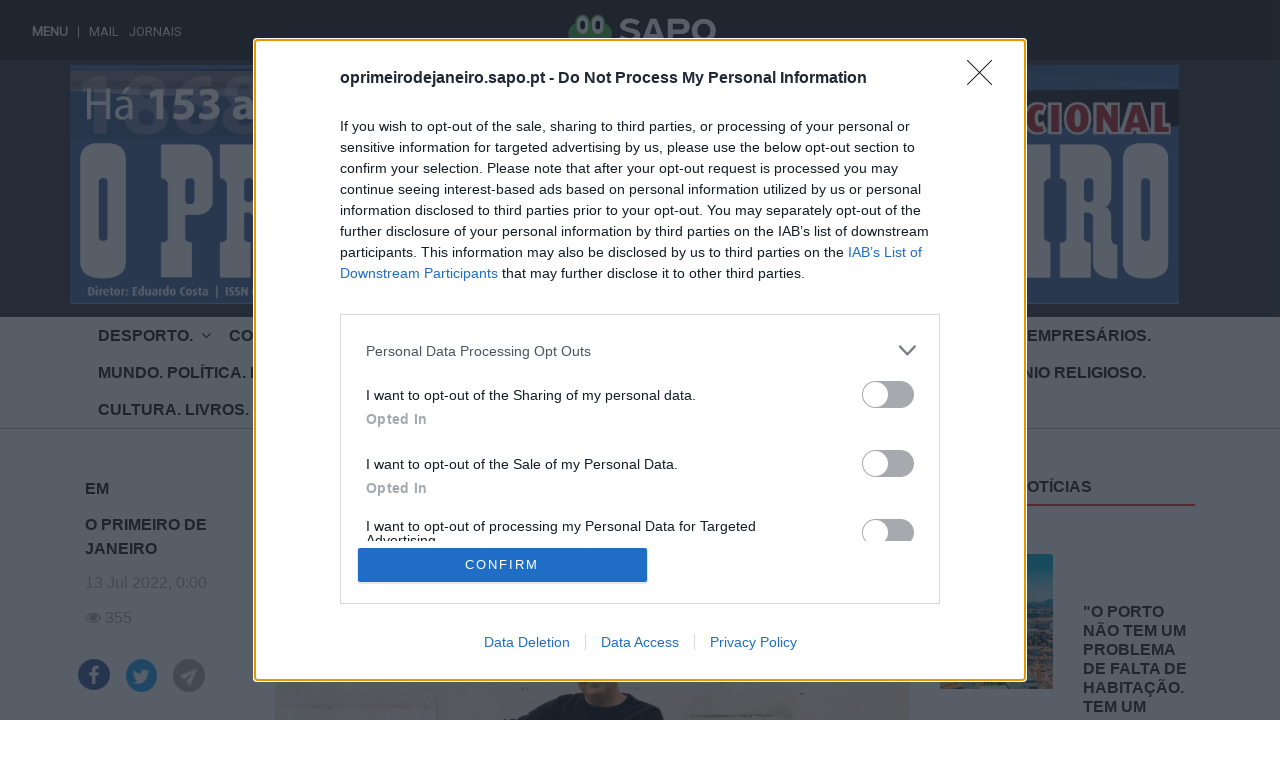

--- FILE ---
content_type: text/html; charset=UTF-8
request_url: https://oprimeirodejaneiro.sapo.pt/noticias/primeira-loja-fisica-da-google-com-cortica-portuguesa-ganha-premio-de-design
body_size: 7457
content:
<!DOCTYPE html>

<html lang="pt">
<head>
    <meta charset="utf-8">
    <meta name="viewport" content="width=device-width, initial-scale=1">

    <!-- CSRF Token -->
    <meta name="csrf-token" content="4fblcmdU1S0SmJYv15Rg7R7a7zbfYn21Uh3h03qH">


    
    <title>Primeira loja física da Google com cortiça portuguesa ganha prémio de design | O Primeiro de Janeiro</title>
    <meta name="description" content="Explore as últimas notícias, análises e reportagens de excelência no Jornal O Primeiro de Janeiro. Esteja sempre atualizado sobre os eventos mais importantes em Portugal e no mundo. A sua fonte fiável de informação para uma perspetiva abrangente e imparcial dos acontecimentos que moldam o nosso quotidiano.">
    <meta name="keywords" content="O Primeiro de Janeiro, Notícias, Jornal, Jornalismo">

    <!-- Open Graph / Facebook -->
    <meta property="og:type" content="website">
    <meta property="og:url" content="https://oprimeirodejaneiro.sapo.pt/noticias/primeira-loja-fisica-da-google-com-cortica-portuguesa-ganha-premio-de-design">
    <meta property="og:title" content="Primeira loja física da Google com cortiça portuguesa ganha prémio de design">
    <meta property="og:description" content="Explore as últimas notícias, análises e reportagens de excelência no Jornal O Primeiro de Janeiro. Esteja sempre atualizado sobre os eventos mais importantes em Portugal e no mundo. A sua fonte fiável de informação para uma perspetiva abrangente e imparcial dos acontecimentos que moldam o nosso quotidiano.">
    <meta property="og:image" content="https://oprimeirodejaneiro.sapo.pt/storage/oprimeirodejaneiro.com.pt/files/FOTOS/JULHO%2012/corticeira%20Amorim.jpg">

    <!-- Twitter -->
    <meta property="twitter:card" content="summary_large_image">
    <meta property="twitter:url" content="https://oprimeirodejaneiro.sapo.pt/noticias/primeira-loja-fisica-da-google-com-cortica-portuguesa-ganha-premio-de-design">
    <meta property="twitter:title" content="Primeira loja física da Google com cortiça portuguesa ganha prémio de design">
    <meta property="twitter:description" content="Explore as últimas notícias, análises e reportagens de excelência no Jornal O Primeiro de Janeiro. Esteja sempre atualizado sobre os eventos mais importantes em Portugal e no mundo. A sua fonte fiável de informação para uma perspetiva abrangente e imparcial dos acontecimentos que moldam o nosso quotidiano.">
    <meta property="twitter:image" content="https://oprimeirodejaneiro.sapo.pt/storage/oprimeirodejaneiro.com.pt/files/FOTOS/JULHO%2012/corticeira%20Amorim.jpg">

    <link rel="apple-touch-icon" sizes="180x180" href="/img/favicon/apple-touch-icon.png">
    <link rel="icon" type="image/png" sizes="32x32" href="/img/favicon/favicon-32x32.png">
    <link rel="icon" type="image/png" sizes="16x16" href="/img/favicon/favicon-16x16.png">
    <link rel="manifest" href="/img/favicon/site.webmanifest">
    <link rel="mask-icon" href="/img/favicon/safari-pinned-tab.svg" color="#5bbad5">
    <meta name="msapplication-TileColor" content="#da532c">
    <meta name="theme-color" content="#ffffff">

    <meta name="robots" content="index, follow">
    <meta http-equiv="Content-Type" content="text/html; charset=utf-8">
    <meta name="language" content="Portuguese">


    <link rel="stylesheet" href="https://cdnjs.cloudflare.com/ajax/libs/font-awesome/4.7.0/css/font-awesome.min.css">
    <link rel="preconnect" href="https://fonts.googleapis.com">
    <link rel="preconnect" href="https://fonts.gstatic.com" crossorigin>

    <!-- Styles -->
    <link href="https://oprimeirodejaneiro.sapo.pt/css/jornal4/app.css?v=1769062031" rel="stylesheet">
    <link rel="stylesheet" href="https://stackpath.bootstrapcdn.com/bootstrap/4.5.0/css/bootstrap.min.css" integrity="sha384-9aIt2nRpC12Uk9gS9baDl411NQApFmC26EwAOH8WgZl5MYYxFfc+NcPb1dKGj7Sk" crossorigin="anonymous">
    <base href="//oprimeirodejaneiro.sapo.pt">
    <style type="text/css">
        .solid-container {
          height: 50vh;
        }
    </style>




    <script src='https://www.google.com/recaptcha/api.js'></script>
    <meta name="facebook-domain-verification" content="9dewnwyg6aav8sjvqjrxvo9n0tl62j" /><!-- Global site tag (gtag.js) - Google Analytics -->
<script async src="https://www.googletagmanager.com/gtag/js?id=UA-213157545-2"></script>
<script>
  window.dataLayer = window.dataLayer || [];
  function gtag(){dataLayer.push(arguments);}
  gtag('js', new Date());

  gtag('config', 'UA-213157545-2');
</script><!-- Google tag (gtag.js) --> <script async src="https://www.googletagmanager.com/gtag/js?id=G-4WNSTEWM6X"></script> <script> window.dataLayer = window.dataLayer || []; function gtag(){dataLayer.push(arguments);} gtag('js', new Date()); gtag('config', 'G-4WNSTEWM6X'); </script>



    <!-- InMobi Choice. Consent Manager Tag v3.0 (for TCF 2.2) -->
    <script type="text/javascript" async=true>
        (function() {
            var host = window.location.hostname;
            var element = document.createElement('script');
            var firstScript = document.getElementsByTagName('script')[0];
            var url = 'https://cmp.inmobi.com'
                .concat('/choice/', 'cuzap-wpFfZqQ', '/', host, '/choice.js?tag_version=V3');
            var uspTries = 0;
            var uspTriesLimit = 3;
            element.async = true;
            element.type = 'text/javascript';
            element.src = url;

            firstScript.parentNode.insertBefore(element, firstScript);

            function makeStub() {
                var TCF_LOCATOR_NAME = '__tcfapiLocator';
                var queue = [];
                var win = window;
                var cmpFrame;

                function addFrame() {
                    var doc = win.document;
                    var otherCMP = !!(win.frames[TCF_LOCATOR_NAME]);

                    if (!otherCMP) {
                        if (doc.body) {
                            var iframe = doc.createElement('iframe');

                            iframe.style.cssText = 'display:none';
                            iframe.name = TCF_LOCATOR_NAME;
                            doc.body.appendChild(iframe);
                        } else {
                            setTimeout(addFrame, 5);
                        }
                    }
                    return !otherCMP;
                }

                function tcfAPIHandler() {
                    var gdprApplies;
                    var args = arguments;

                    if (!args.length) {
                        return queue;
                    } else if (args[0] === 'setGdprApplies') {
                        if (
                            args.length > 3 &&
                            args[2] === 2 &&
                            typeof args[3] === 'boolean'
                        ) {
                            gdprApplies = args[3];
                            if (typeof args[2] === 'function') {
                                args[2]('set', true);
                            }
                        }
                    } else if (args[0] === 'ping') {
                        var retr = {
                            gdprApplies: gdprApplies,
                            cmpLoaded: false,
                            cmpStatus: 'stub'
                        };

                        if (typeof args[2] === 'function') {
                            args[2](retr);
                        }
                    } else {
                        if(args[0] === 'init' && typeof args[3] === 'object') {
                            args[3] = Object.assign(args[3], { tag_version: 'V3' });
                        }
                        queue.push(args);
                    }
                }

                function postMessageEventHandler(event) {
                    var msgIsString = typeof event.data === 'string';
                    var json = {};

                    try {
                        if (msgIsString) {
                            json = JSON.parse(event.data);
                        } else {
                            json = event.data;
                        }
                    } catch (ignore) {}

                    var payload = json.__tcfapiCall;

                    if (payload) {
                        window.__tcfapi(
                            payload.command,
                            payload.version,
                            function(retValue, success) {
                                var returnMsg = {
                                    __tcfapiReturn: {
                                        returnValue: retValue,
                                        success: success,
                                        callId: payload.callId
                                    }
                                };
                                if (msgIsString) {
                                    returnMsg = JSON.stringify(returnMsg);
                                }
                                if (event && event.source && event.source.postMessage) {
                                    event.source.postMessage(returnMsg, '*');
                                }
                            },
                            payload.parameter
                        );
                    }
                }

                while (win) {
                    try {
                        if (win.frames[TCF_LOCATOR_NAME]) {
                            cmpFrame = win;
                            break;
                        }
                    } catch (ignore) {}

                    if (win === window.top) {
                        break;
                    }
                    win = win.parent;
                }
                if (!cmpFrame) {
                    addFrame();
                    win.__tcfapi = tcfAPIHandler;
                    win.addEventListener('message', postMessageEventHandler, false);
                }
            };

            makeStub();

            var uspStubFunction = function() {
                var arg = arguments;
                if (typeof window.__uspapi !== uspStubFunction) {
                    setTimeout(function() {
                        if (typeof window.__uspapi !== 'undefined') {
                            window.__uspapi.apply(window.__uspapi, arg);
                        }
                    }, 500);
                }
            };

            var checkIfUspIsReady = function() {
                uspTries++;
                if (window.__uspapi === uspStubFunction && uspTries < uspTriesLimit) {
                    console.warn('USP is not accessible');
                } else {
                    clearInterval(uspInterval);
                }
            };

            if (typeof window.__uspapi === 'undefined') {
                window.__uspapi = uspStubFunction;
                var uspInterval = setInterval(checkIfUspIsReady, 6000);
            }
        })();
    </script>
    <!-- End InMobi Choice. Consent Manager Tag v3.0 (for TCF 2.2) -->

</head>

<body>
    <div id="bsu-placeholder"></div>
<div id="app">

    <nav class="navbar top-navbar navbar-expand navbar-dark bg-dark">

        <div class="container">
        
        <div class="col-sm-12 col-md-12 col-lg-12">
            <a class="navbar-brand " href="/"><img class="img-logo pb-2" style="" src="https://oprimeirodejaneiro.sapo.pt/img/blog/jornal4/jornal-logo-primeiro-de-janeiro.png?v=1.1"></a>
        </div>
        <button class="navbar-toggler" type="button" data-toggle="collapse" data-target="#navbarsExample02" aria-controls="navbarsExample02" aria-expanded="false" aria-label="Toggle navigation">
            <span class="navbar-toggler-icon"></span>
        </button>


        <!--<div class="collapse navbar-collapse" id="navbarsExample02">

            <div class="navbar-search ms-3 me-3 show-desktop">
                <form method="POST" action="https://oprimeirodejaneiro.sapo.pt/pesquisa" class="form-inline search-form" >

                    <div class="input-group">
                        <input type="hidden" name="_token" value="4fblcmdU1S0SmJYv15Rg7R7a7zbfYn21Uh3h03qH">
                            <input type="text" name="term" value="" class="form-control input-lg" placeholder="Pesquisar">
                            <div class="input-group-append">
                                <button class="btn btn-light" type="submit" >
                                    <i class="fa fa-search"></i>
                                </button>
                            </div>
                    </div>
                </form>
                <div class="sicon"><i class="m-2 fa fa-search " style="float:left; color:white;font-size:24px;"></i></div>
            </div>

        </div>-->
        </div>
    </nav>
    
    <div class="main-navigation">
        <div class="container">
            <nav class="navbar navbar-expand-lg navbar-light" >


                <button class="navbar-toggler collapsed" type="button" data-bs-toggle="collapse" data-bs-target="#navbar-secundary" aria-controls="navbarSupportedContent" aria-expanded="false" aria-label="Toggle navigation">
                    <span class="icon-bar top-bar"></span>
                    <span class="icon-bar middle-bar"></span>
                    <span class="icon-bar bottom-bar"></span>
                    <span class="sr-only">Toggle navigation</span>
                </button>


                <div class="mobile-icons-actions my-3 show-mobile">
                    <!--<a href="#" class=""><i class="fa fa-search"></i></a>
                    <a href="/subscrever" class=""><i class="fa fa-bell"></i></a>
                    <a href="/login" class=""><i class="fa fa-user"></i></a>-->
                </div>



                <div class="collapse navbar-collapse" id="navbar-secundary">
                        <ul class='navbar-nav me-auto navbar-secundary'><li class="nav-item dropdown "><a  class="nav-link " style="display:inline-block" href="https://oprimeirodejaneiro.sapo.pt/categoria/desporto-1638979439">Desporto.</a><i class="fa fa-angle-down float-right" data-toggle="dropdown" aria-haspopup="true" aria-expanded="false" ></i> <ul class='dropdown-menu'><li class="nav-item "><a  class='dropdown-item' href='https://oprimeirodejaneiro.sapo.pt/categoria/futebol-1638980212'>Futebol</a></li></ul></li><li class="nav-item "><a  class='nav-link' href='https://oprimeirodejaneiro.sapo.pt/categoria/comunidades-portuguesas'>Comunidades Portuguesas.</a></li><li class="nav-item "><a  class='nav-link' href='https://oprimeirodejaneiro.sapo.pt/categoria/cplp-uniao-europeia-iberismo'>CPLP. União Europeia. Iberismo.</a></li><li class="nav-item "><a  class='nav-link' href='https://oprimeirodejaneiro.sapo.pt/categoria/economia-empresas-e-empresarios'>Economia. Empresas e Empresários.</a></li><li class="nav-item "><a  class='nav-link' href='https://oprimeirodejaneiro.sapo.pt/categoria/mundo-politica-pais'>Mundo. Política. País.</a></li><li class="nav-item "><a  class='nav-link' href='https://oprimeirodejaneiro.sapo.pt/categoria/hotelaria-e-restauracao-gastronomia-vinhos'>Hotelaria e Restauração. Gastronomia. Vinhos.</a></li><li class="nav-item "><a  class='nav-link' href='https://oprimeirodejaneiro.sapo.pt/categoria/turismo-viagens-patrimonio-religioso'>Turismo. Viagens. Patrimonio Religioso.</a></li><li class="nav-item "><a  class='nav-link' href='https://oprimeirodejaneiro.sapo.pt/categoria/cultura-livros'>Cultura. Livros.</a></li><li class="nav-item "><a  class='nav-link' href='https://oprimeirodejaneiro.sapo.pt/categoria/porto'>Porto</a></li><li class="nav-item "><a  class='nav-link' href='https://oprimeirodejaneiro.sapo.pt/categoria/lifestyle'>Lifestyle</a></li><li class="nav-item "><a  class='nav-link' href='https://oprimeirodejaneiro.sapo.pt/categoria/opiniao-1639479189'>Opinião</a></li></ul>
                </div>

                
            </nav>
        </div>
    </div>
    
   
    
        <main class="pb-5">
                            <div class="text-center">
                    <div data-pub-siteid="VOZ_OPrimeirodeJaneiro" data-pub-pageid="HP_Homepage" data-pub-formatid="Richmedia" data-pub="appNexus"></div>
                    <div data-pub-siteid="VOZ_OPrimeirodeJaneiro" data-pub-pageid="HP_Homepage" data-pub-formatid="OOP" data-pub-target="" data-pub="appNexus"></div>
                </div>
                        
<section class="home-category mt-5">
    <div class="container">
        <div class="row">
            <div class="col-md-2 show-desktop">
                <div class="container-flex">
                    <div class="row">
                        <div class="col-md-12 mb-4">
                            <h5 class="card-title card_title">Em</h5>
                            <h5 class="card-title card_title"><b>O Primeiro de Janeiro</b></h5>
                            <p class="card-text card_content">
                                13 Jul 2022, 0:00 
                            </p>
                            <p class="card-text card_content">
                                <i class="fa fa-eye" aria-hidden="true"></i> 355
                            </p>
                        </div>
                    </div>

                    <div class="row">
                        <div class="col-sm-3 p-2 mb-4">
                            <a title="Partilhar no Facebook" rel="noopener noreferrer nofollow" href="https://www.facebook.com/sharer/sharer.php?u=https://oprimeirodejaneiro.sapo.pt/noticias/primeira-loja-fisica-da-google-com-cortica-portuguesa-ganha-premio-de-design" target="_blank" class=" wd-social-icon social-facebook">
                                <img class="card-img-top" src="https://oprimeirodejaneiro.sapo.pt/img/blog/Group_186@2x.png" >
                            </a>

                        </div>
                        <div class="col-sm-3 p-2 mb-4">
                            <a title="Partilhar no Twitter" rel="noopener noreferrer nofollow" href="https://twitter.com/share?url=https://oprimeirodejaneiro.sapo.pt/noticias/primeira-loja-fisica-da-google-com-cortica-portuguesa-ganha-premio-de-design" target="_blank" class=" wd-social-icon social-twitter">
                                <img class="card-img-top" src="https://oprimeirodejaneiro.sapo.pt/img/blog/Group_185@2x.png" >
                            </a>
                        </div>
                        <div class="col-sm-3 p-2 mb-4">
                            <a title="Partilhar por email" rel="noopener noreferrer nofollow" href="mailto:?subject=Partilha de Notícia&body=Ver a notícia em: https://oprimeirodejaneiro.sapo.pt/noticias/primeira-loja-fisica-da-google-com-cortica-portuguesa-ganha-premio-de-design" target="_blank" class=" wd-social-icon social-tg">
                                <img class="card-img-top" src="https://oprimeirodejaneiro.sapo.pt/img/blog/Group_196@2x.png" >
                            </a>

                        </div>

                    </div>

                                        <div class="row">
                        <div class="col-md-12 mb-4">
                            <h6><b>Tópicos</b></h6>
                                                            <a href="https://oprimeirodejaneiro.sapo.pt/categoria/opiniao-1639479189"><h6 style="color: #777777 !important;">Opinião</h6></a>
                            
                                                            <a href="https://oprimeirodejaneiro.sapo.pt/categoria/mundo-politica-pais"><h6 style="color: #777777 !important;">Mundo. Política. País.</h6></a>
                            
                                                            <a href="https://oprimeirodejaneiro.sapo.pt/categoria/comunidades-portuguesas"><h6 style="color: #777777 !important;">Comunidades Portuguesas.</h6></a>
                            
                                                            <a href="https://oprimeirodejaneiro.sapo.pt/categoria/desporto-1638979439"><h6 style="color: #777777 !important;">Desporto.</h6></a>
                            
                                                            <a href="https://oprimeirodejaneiro.sapo.pt/categoria/economia-empresas-e-empresarios"><h6 style="color: #777777 !important;">Economia. Empresas e Empresários.</h6></a>
                            
                                                    </div>
                    </div>
                    

                </div>
                
            </div>
            <div class="col-md-7">
                <div class="container-flex">  
                    <div class="row">
                        <div class="col-md-12" >
                            <h1 class="post-title pb-4">Primeira loja física da Google com cortiça portuguesa ganha prémio de design</h1>

                            <div class="post-image pb-4 img-responsive">
                                                            <img class="pb-4 w-100"  src="https://oprimeirodejaneiro.sapo.pt/storage/oprimeirodejaneiro.com.pt/files/FOTOS/JULHO%2012/corticeira%20Amorim.jpg" >
                                                        </div>
                                                        <div class="pb-5 position-relative">
                                <p></p>
                                                                                                                            </div>
                                                            <div class="content-post-area pb-4"><p>A gigante tecnol&oacute;gica escolheu a Corticeira Amorim para a primeira loja f&iacute;sica da Google, cujo mobili&aacute;rio &eacute; feito de corti&ccedil;a, &eacute; distinguida nos NYCxDESIGN Awards.&nbsp;</p>

<p>Desenvolvido pelo escrit&oacute;rio de arquitetura e design de interiores de Nova York, Reddymade, o projeto ganhou o pr&eacute;mio m&aacute;ximo na categoria Impacto Ambiental.<br />
As pe&ccedil;as de mobili&aacute;rio, produzidas inteiramente a partir de corti&ccedil;a fornecida pela Corticeira Amorim, foram desenvolvidas pelo designer americano Daniel Michalik.<br />
A gigante tecnol&oacute;gica escolheu esta mat&eacute;ria-prima genuinamente portuguesa para o seu novo espa&ccedil;o comercial, com base em fatores como a sua beleza, car&aacute;ter e sustentabilidade.<br />
A primeira loja f&iacute;sica da Google no mundo, cujo mobili&aacute;rio inclui a corti&ccedil;a portuguesa, conquistou o primeiro pr&eacute;mio na categoria Impacto Ambiental dos NYCxDESIGN Awards 2022. Desenvolvido pela Reddymade - escrit&oacute;rio de arquitetura e design de interiores sediado em Nova Iorque, o mobili&aacute;rio em corti&ccedil;a foi designer, Daniel Michalik. A gigante tecnol&oacute;gica escolheu a corti&ccedil;a da Corticeira Amorim para o seu novo espa&ccedil;o comercial, com base em fatores como a sua beleza, car&aacute;ter e sustentabilidade. A loja combina assim natureza, inova&ccedil;&atilde;o, hist&oacute;ria, ind&uacute;stria e cultura.<br />
Um dos principais objetivos do Google era alcan&ccedil;ar o status LEED Platinum, a certifica&ccedil;&atilde;o mais alta poss&iacute;vel dentro do sistema de classifica&ccedil;&atilde;o de edif&iacute;cios verdes &ldquo;Lideran&ccedil;a em Energia e Design Sustent&aacute;vel&rdquo;. A corti&ccedil;a foi a op&ccedil;&atilde;o natural, como um dos materiais mais sustent&aacute;veis ​​do planeta, oferecendo caracter&iacute;sticas &uacute;nicas em termos de reten&ccedil;&atilde;o de CO2 e potencial inesgot&aacute;vel para pr&aacute;ticas circulares. A corti&ccedil;a &eacute; tamb&eacute;m leve, vers&aacute;til, resistente, suave ao toque e visualmente apelativa.</p></div>
                            
<div class="show-mobile">
    <h3>Partilhar nas redes sociais</h3>
                            <div class="row">
                                <div class="col-2 p-2 mb-4">
                                    <a title="Partilhar no Facebook" rel="noopener noreferrer nofollow" href="https://www.facebook.com/sharer/sharer.php?u=https://oprimeirodejaneiro.sapo.pt/noticias/primeira-loja-fisica-da-google-com-cortica-portuguesa-ganha-premio-de-design" target="_blank" class=" wd-social-icon social-facebook">
                                        <img class="card-img-top" src="https://oprimeirodejaneiro.sapo.pt/img/blog/Group_186@2x.png" >
                                    </a>

                                </div>
                                <div class="col-2 p-2 mb-4">
                                    <a title="Partilhar no Twitter" rel="noopener noreferrer nofollow" href="https://twitter.com/share?url=https://oprimeirodejaneiro.sapo.pt/noticias/primeira-loja-fisica-da-google-com-cortica-portuguesa-ganha-premio-de-design" target="_blank" class=" wd-social-icon social-twitter">
                                        <img class="card-img-top" src="https://oprimeirodejaneiro.sapo.pt/img/blog/Group_185@2x.png" >
                                    </a>
                                </div>
                                <div class="col-2 p-2 mb-4">
                                    <a title="Partilhar por email" rel="noopener noreferrer nofollow" href="mailto:?subject=Partilha de Notícia&body=Ver a notícia em: https://oprimeirodejaneiro.sapo.pt/noticias/primeira-loja-fisica-da-google-com-cortica-portuguesa-ganha-premio-de-design" target="_blank" class=" wd-social-icon social-tg">
                                        <img class="card-img-top" src="https://oprimeirodejaneiro.sapo.pt/img/blog/Group_196@2x.png" >
                                    </a>

                                </div>

                            </div>
</div>

                        </div>
                    </div>
                </div>

                <div id="comments" style="margin-bottom:30px; height: 65px">
</div>
    <div class="mt-5">
                    </div>
                </div>
            <div class="col-md-3">

                <div class="row">
                    <div class="col-md-12 mb-4">
                        <h6><b>Últimas Notícias</b></h6>
                        <div class="border-bottom-red mb-4"></div>
                    </div>
                </div>
                <div class="row">
                    <div class="col-md-12 mb-4">
                        <div class="container-flex ">
                                                                <div class="row  pb-4 div_hover" onclick="window.location='https://oprimeirodejaneiro.sapo.pt/noticias/o-porto-nao-tem-um-problema-de-falta-de-habitacao-tem-um-problema-de-falta-de-habitacao-a-precos-comportaveis-1768986665'">
                                        <div class="col-md-6 ">
                                                                                        <img class="card-img-top" width="135px" height="135px"  src="https://oprimeirodejaneiro.sapo.pt/storage/oprimeirodejaneiro.sapo.pt/files/vida%20imobiliaria.jpg" >
                                                                                        
                                        </div>
                                        <div class="col-md-6 mb-4" style="font-size: 15px;">
                                                <h6 class=" pt-5" ><b>&quot;O Porto não tem um problema de falta de habitação. Tem um problema de falta de habitação a preços comportáveis”</b></h6>
                                                <h6 class="" style="color: #777777 !important;">21/01/2026 </h6>
                                        </div>
                                    </div>
                                                                <div class="row  pb-4 div_hover" onclick="window.location='https://oprimeirodejaneiro.sapo.pt/noticias/linha-rosa-do-metro-do-porto-estara-operacional-no-primeiro-trimestre-de-2027'">
                                        <div class="col-md-6 ">
                                                                                        <img class="card-img-top" width="135px" height="135px"  src="https://oprimeirodejaneiro.sapo.pt/storage/oprimeirodejaneiro.sapo.pt/files/galiza.jpg" >
                                                                                        
                                        </div>
                                        <div class="col-md-6 mb-4" style="font-size: 15px;">
                                                <h6 class=" pt-5" ><b>Linha rosa do Metro do Porto estará operacional no primeiro trimestre de 2027</b></h6>
                                                <h6 class="" style="color: #777777 !important;">21/01/2026 </h6>
                                        </div>
                                    </div>
                                                                <div class="row  pb-4 div_hover" onclick="window.location='https://oprimeirodejaneiro.sapo.pt/noticias/europeus-e-sul-americanos-finalmente-de-braco-dado-1768296122'">
                                        <div class="col-md-6 ">
                                                                                            <img class="card-img-top" width="135px" height="135px"  src="https://oprimeirodejaneiro.sapo.pt/img/blog/empty/not-found-image.png" >
                                                                                        
                                        </div>
                                        <div class="col-md-6 mb-4" style="font-size: 15px;">
                                                <h6 class=" pt-5" ><b>EUROPEUS E SUL-AMERICANOS FINALMENTE DE BRAÇO DADO</b></h6>
                                                <h6 class="" style="color: #777777 !important;">20/01/2026 </h6>
                                        </div>
                                    </div>
                                                                <div class="row  pb-4 div_hover" onclick="window.location='https://oprimeirodejaneiro.sapo.pt/noticias/fc-porto-sub-18-sagram-se-campeoes-distritais-de-basquetebol'">
                                        <div class="col-md-6 ">
                                                                                        <img class="card-img-top" width="135px" height="135px"  src="https://oprimeirodejaneiro.sapo.pt/storage/oprimeirodejaneiro.sapo.pt/files/sub-18.jpg" >
                                                                                        
                                        </div>
                                        <div class="col-md-6 mb-4" style="font-size: 15px;">
                                                <h6 class=" pt-5" ><b>FC Porto: Sub-18 sagram-se campeões distritais de basquetebol</b></h6>
                                                <h6 class="" style="color: #777777 !important;">20/01/2026 </h6>
                                        </div>
                                    </div>
                                                                <div class="row  pb-4 div_hover" onclick="window.location='https://oprimeirodejaneiro.sapo.pt/noticias/autarca-do-porto-declara-apoio-a-seguro-na-segunda-volta-das-presidenciais-1768899904'">
                                        <div class="col-md-6 ">
                                                                                        <img class="card-img-top" width="135px" height="135px"  src="https://oprimeirodejaneiro.sapo.pt/storage/oprimeirodejaneiro.sapo.pt/files/pedrodd(2).jpg" >
                                                                                        
                                        </div>
                                        <div class="col-md-6 mb-4" style="font-size: 15px;">
                                                <h6 class=" pt-5" ><b>Autarca do Porto declara apoio a Seguro na segunda volta das Presidenciais</b></h6>
                                                <h6 class="" style="color: #777777 !important;">20/01/2026 </h6>
                                        </div>
                                    </div>
                                                                <div class="row  pb-4 div_hover" onclick="window.location='https://oprimeirodejaneiro.sapo.pt/noticias/cardeal-d-americo-aguiar-fortalece-lacos-entre-a-igreja-e-a-autarquia-da-cidade'">
                                        <div class="col-md-6 ">
                                                                                        <img class="card-img-top" width="135px" height="135px"  src="https://oprimeirodejaneiro.sapo.pt/storage/oprimeirodejaneiro.sapo.pt/files/americoaguiar22.jpg" >
                                                                                        
                                        </div>
                                        <div class="col-md-6 mb-4" style="font-size: 15px;">
                                                <h6 class=" pt-5" ><b>Cardeal D. Américo Aguiar fortalece laços entre a Igreja e a autarquia da cidade</b></h6>
                                                <h6 class="" style="color: #777777 !important;">19/01/2026 </h6>
                                        </div>
                                    </div>
                                                                <div class="row  pb-4 div_hover" onclick="window.location='https://oprimeirodejaneiro.sapo.pt/noticias/o-porto-quer-afirmar-se-com-clareza-como-cidade-universitaria-1768813475'">
                                        <div class="col-md-6 ">
                                                                                        <img class="card-img-top" width="135px" height="135px"  src="https://oprimeirodejaneiro.sapo.pt/storage/oprimeirodejaneiro.sapo.pt/files/PEDROD.jpg" >
                                                                                        
                                        </div>
                                        <div class="col-md-6 mb-4" style="font-size: 15px;">
                                                <h6 class=" pt-5" ><b>“O Porto quer afirmar-se, com clareza, como cidade universitária”</b></h6>
                                                <h6 class="" style="color: #777777 !important;">19/01/2026 </h6>
                                        </div>
                                    </div>
                                                                <div class="row  pb-4 div_hover" onclick="window.location='https://oprimeirodejaneiro.sapo.pt/noticias/a-revolucao-silenciosa-que-poderia-mudar-o-mundo-1768557410'">
                                        <div class="col-md-6 ">
                                                                                        <img class="card-img-top" width="135px" height="135px"  src="https://oprimeirodejaneiro.sapo.pt/storage/oprimeirodejaneiro.sapo.pt/files/SERGIO-CARVALHO-CAPA.jpg" >
                                                                                        
                                        </div>
                                        <div class="col-md-6 mb-4" style="font-size: 15px;">
                                                <h6 class=" pt-5" ><b>A revolução silenciosa que poderia mudar o mundo</b></h6>
                                                <h6 class="" style="color: #777777 !important;">16/01/2026 </h6>
                                        </div>
                                    </div>
                                                    </div>
                    </div>
                </div>
                
                <div class="row">
                    <div class="col-md-12 mb-4">
                        <h6><b></b></h6>
                        <div class="border-bottom-black mb-4"></div>
                    </div>
                </div>
                <div class="row">
                    <div class="col-md-12 mb-4">
                        <div class="container-flex ">
                                                            
                                    <div class="row  pb-4 div_hover" onclick="window.location='https://oprimeirodejaneiro.sapo.pt/noticias/o-porto-nao-tem-um-problema-de-falta-de-habitacao-tem-um-problema-de-falta-de-habitacao-a-precos-comportaveis-1768986665'">
                                        <div class="col-md-6 mb-4">
                                            
                                                                                        <img class="card-img-top" width="135px" height="135px"  src="https://oprimeirodejaneiro.sapo.pt/storage/oprimeirodejaneiro.sapo.pt/files/vida%20imobiliaria.jpg" >
                                                                                    </div>
                                        <div class="col-md-6 mb-4">
                                                <h6 class=" pt-5" ><b>&quot;O Porto não tem um problema de falta de habitação. Tem um problema de falta de habitação a preços comportáveis”</b></h6>
                                                <h6 class="" style="color: #777777 !important;">21/01/2026 </h6>
                                        </div>
                                    </div>
                                                            
                                    <div class="row  pb-4 div_hover" onclick="window.location='https://oprimeirodejaneiro.sapo.pt/noticias/linha-rosa-do-metro-do-porto-estara-operacional-no-primeiro-trimestre-de-2027'">
                                        <div class="col-md-6 mb-4">
                                            
                                                                                        <img class="card-img-top" width="135px" height="135px"  src="https://oprimeirodejaneiro.sapo.pt/storage/oprimeirodejaneiro.sapo.pt/files/galiza.jpg" >
                                                                                    </div>
                                        <div class="col-md-6 mb-4">
                                                <h6 class=" pt-5" ><b>Linha rosa do Metro do Porto estará operacional no primeiro trimestre de 2027</b></h6>
                                                <h6 class="" style="color: #777777 !important;">21/01/2026 </h6>
                                        </div>
                                    </div>
                                                    </div>
                    </div>
                </div>
            </div>
        </div>
        
    </div>
</section>












    
        </main>
        <section class="bg-red pt-3">
            
        </section>


        
        <footer class="pt-5">
            <div class="container">
                <div class="row">
                    <div class="col-md-4 col-sm-6 mt-3 mb-3 footer-content-col">
                        <h3>Secções</h3>
                        <ul>
                            
                                                                                                                        <li><a href="https://oprimeirodejaneiro.sapo.pt/categoria/comunidades-portuguesas">Comunidades Portuguesas.</a></li>
                                                               
                                                                <li><a href="https://oprimeirodejaneiro.sapo.pt/categoria/cplp-uniao-europeia-iberismo">CPLP. União Europeia. Iberismo.</a></li>
                                                               
                                                                <li><a href="https://oprimeirodejaneiro.sapo.pt/categoria/cultura-livros">Cultura. Livros.</a></li>
                                                               
                                                                <li><a href="https://oprimeirodejaneiro.sapo.pt/categoria/desporto-1638979439">Desporto.</a></li>
                                                               
                                                                <li><a href="https://oprimeirodejaneiro.sapo.pt/categoria/economia-empresas-e-empresarios">Economia. Empresas e Empresários.</a></li>
                                                               
                                                                <li><a href="https://oprimeirodejaneiro.sapo.pt/categoria/hotelaria-e-restauracao-gastronomia-vinhos">Hotelaria e Restauração. Gastronomia. Vinhos.</a></li>
                                                               
                                                                <li><a href="https://oprimeirodejaneiro.sapo.pt/categoria/lifestyle">Lifestyle</a></li>
                                                               
                                                                <li><a href="https://oprimeirodejaneiro.sapo.pt/categoria/mundo-politica-pais">Mundo. Política. País.</a></li>
                                                               
                                                                <li><a href="https://oprimeirodejaneiro.sapo.pt/categoria/opiniao-1639479189">Opinião</a></li>
                                                               
                                                                <li><a href="https://oprimeirodejaneiro.sapo.pt/categoria/porto">Porto</a></li>
                                                               
                                                                <li><a href="https://oprimeirodejaneiro.sapo.pt/categoria/turismo-viagens-patrimonio-religioso">Turismo. Viagens. Patrimonio Religioso.</a></li>
                                                               
                                                            
                                
                                                    </ul>
                    </div>

                    <div class="col-md-4 col-sm-6 mt-3 mb-3 footer-content-col">
                        <h3>Informação</h3>
                        <ul>
                                                                                        <li><a href="https://oprimeirodejaneiro.sapo.pt/info-page/estatuto-editorial-1639049063">Estatuto Editorial</a></li>
                                                            <li><a href="https://oprimeirodejaneiro.sapo.pt/info-page/ficha-tecnica-1712067824-1712068248">Ficha Técnica</a></li>
                            
                        </ul>
                    </div>

                    <div class="col-md-4 col-sm-6 mt-3 mb-3 footer-content-col">
                        <h3>Serviços</h3>
                        <ul>
                            <li><a href="https://www.livroreclamacoes.pt/inicio">Livro de reclamações</a></li>
                        </ul>
                    </div>
                </div>
                <div class="row">
                    <div class="col-md-12 mt-5 text-center footer-copy"><p><strong>O Primeiro de Janeiro.</strong> Todos os direitos reservados.</p></div>
                </div>
            </div>
        </footer>
</div>

    <script src="//js.sapo.pt/Projects/CPU/latest/SAPO_CPU.min.js" id="SAPO-CPU" ></script>

<!-- jQuery first, then Popper.js, then Bootstrap JS -->
<script src="https://code.jquery.com/jquery-3.5.1.slim.min.js" integrity="sha384-DfXdz2htPH0lsSSs5nCTpuj/zy4C+OGpamoFVy38MVBnE+IbbVYUew+OrCXaRkfj" crossorigin="anonymous"></script>
<script src="https://cdn.jsdelivr.net/npm/popper.js@1.16.0/dist/umd/popper.min.js" integrity="sha384-Q6E9RHvbIyZFJoft+2mJbHaEWldlvI9IOYy5n3zV9zzTtmI3UksdQRVvoxMfooAo" crossorigin="anonymous"></script>
<script src="https://oprimeirodejaneiro.sapo.pt/js/app.js?v=1769062031" defer></script>
<script src="https://stackpath.bootstrapcdn.com/bootstrap/4.5.0/js/bootstrap.min.js" integrity="sha384-OgVRvuATP1z7JjHLkuOU7Xw704+h835Lr+6QL9UvYjZE3Ipu6Tp75j7Bh/kR0JKI" crossorigin="anonymous"></script>
<script src="https://oprimeirodejaneiro.sapo.pt/js/bootstrap.min.js"></script>
<script src="https://oprimeirodejaneiro.sapo.pt/js/jquery.min.js"></script>
<script src="https://oprimeirodejaneiro.sapo.pt/js/cookie_bar_.js"></script>

    <script async id="bsuScript" src="https://js.sapo.pt/Projects/bsuv4/js/bsuv4.min.js" data-partner="VOZ_OPrimeirodeJaneiro"></script>
</body>

</html>